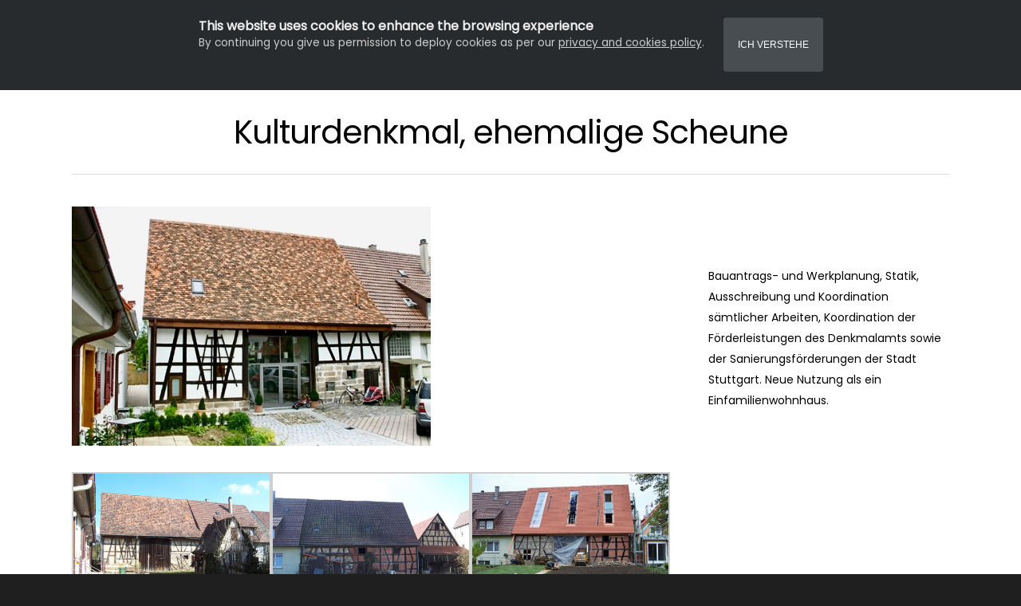

--- FILE ---
content_type: text/javascript
request_url: http://bfb-weipert.de/wp-content/plugins/ilmenite-cookie-consent/assets/scripts/dist/cookie-banner.js?ver=2.0.5
body_size: 2260
content:
!function(e){var o={};function n(t){if(o[t])return o[t].exports;var c=o[t]={i:t,l:!1,exports:{}};return e[t].call(c.exports,c,c.exports,n),c.l=!0,c.exports}n.m=e,n.c=o,n.d=function(e,o,t){n.o(e,o)||Object.defineProperty(e,o,{configurable:!1,enumerable:!0,get:t})},n.n=function(e){var o=e&&e.__esModule?function(){return e.default}:function(){return e};return n.d(o,"a",o),o},n.o=function(e,o){return Object.prototype.hasOwnProperty.call(e,o)},n.p="/",n(n.s=0)}([function(e,o,n){n(1),e.exports=n(2)},function(e,o,n){"use strict";!function(e,o){var n={settings:{noCookieMode:!1,consentRememberDuration:30,cookieName:"EUCookieConsent",cookieActiveValue:1},setCookie:function(){if(!n.settings.noCookieMode){var e=new Date;e.setTime(e.getTime()+24*n.settings.consentRememberDuration*60*60*1e3),document.cookie=n.settings.cookieName+"="+n.settings.cookieActiveValue+"; expires="+e.toGMTString()+"; path=/"}},createBanner:function(){var n='<div class="ilcc-cookie-consent-notice js--ilcc-cookie-consent-notice" id="cookie-consent-block"><div class="ilcc-cookie-consent-notice-content"><p><span>'+o.cookieConsentTitle+"</span>"+o.cookieConsentText+'</p><button class="ilcc-cookie-consent-close js--ilcc-cookie-consent-close close-cookie-block">'+o.acceptText+"</button></div></div>",t=e("body.has-ilcc-banner");t.append(n);var c=e(".js--ilcc-cookie-consent-notice").innerHeight();t.hasClass("ilcc-style-top")&&t.css("padding-top",c+"px")},getCookieValue:function(e){for(var o=e+"=",n=document.cookie.split(";"),t=0;t<n.length;t++){for(var c=n[t];" "==c.charAt(0);)c=c.substring(1,c.length);if(0==c.indexOf(o))return c.substring(o.length,c.length)}return null},removeBanner:function(){e(".js--ilcc-cookie-consent-notice").slideToggle({start:function(){var o=e("body");o.hasClass("ilcc-style-top")&&o.animate({"padding-top":"0px"})},complete:function(){e("body").removeClass("has-ilcc-banner").removeClass("ilcc-style-top").removeClass("ilcc-style-overlay").addClass("has-ilcc-consented"),e(this).remove()}})}};e(window).on("load",function(){n.getCookieValue(n.settings.cookieName)!=n.settings.cookieActiveValue&&n.createBanner()}),e(document.body).on("click",".js--ilcc-cookie-consent-close",function(){n.removeBanner(),n.setCookie()})}(jQuery,ilcc)},function(e,o){}]);